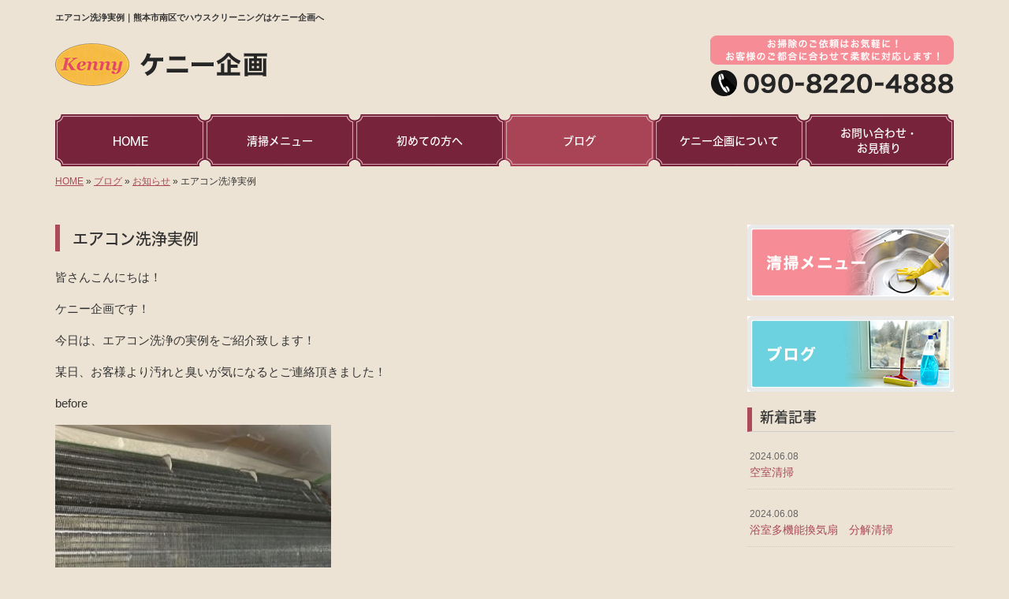

--- FILE ---
content_type: text/html; charset=UTF-8
request_url: https://www.kenny-kikaku.com/3262
body_size: 6274
content:
<!DOCTYPE html>
<html lang="ja">
<head prefix="og: http://ogp.me/ns# fb: http://ogp.me/ns/fb# article: http://ogp.me/ns/article#">
<!-- Google Tag Manager -->
<script>(function(w,d,s,l,i){w[l]=w[l]||[];w[l].push({'gtm.start':
new Date().getTime(),event:'gtm.js'});var f=d.getElementsByTagName(s)[0],
j=d.createElement(s),dl=l!='dataLayer'?'&l='+l:'';j.async=true;j.src=
'https://www.googletagmanager.com/gtm.js?id='+i+dl;f.parentNode.insertBefore(j,f);
})(window,document,'script','dataLayer','GTM-KHCRNZ8');</script>
<!-- End Google Tag Manager -->
<meta charset="UTF-8">
<title>エアコン洗浄実例｜熊本市南区でハウスクリーニングはケニー企画へ</title>
<meta property='og:locale' content='ja_JP'>
<meta property='og:site_name' content='ケニー企画'>
<meta property="og:title" content="エアコン洗浄実例">
<meta property="og:url" content="/3262">
<meta property="og:type" content="article">
<meta property="og:description" content="皆さんこんにちは！ケニー企画です！今日は、エアコン洗浄の実例をご紹介致します！某日、お客様より汚れと臭いが気になるとご連絡頂きました！beforeafter...">
<meta property="og:image" content="/wp-content/uploads/2021/02/IMG-2059-2-350x299.jpg">
<meta name="viewport" content="width=device-width, initial-scale=1">
<meta name="keywords" content="熊本市,南区,ハウスクリーニング,エアコン洗浄,水回り清掃,リペア補修">
<meta name="description" content="ハウスクリーニングは熊本市南区のケニー企画にお任せください。私たちは夫婦二人三脚でみなさまのお住まいにお伺いし、普段のお掃除では取れないガンコな汚れをプロの技でスッキリきれいに落とします。水回りやエアコンの洗浄など、幅広く対応しております。">

<link rel='dns-prefetch' href='//code.jquery.com' />
<link rel='dns-prefetch' href='//use.fontawesome.com' />
<link rel='dns-prefetch' href='//webfont.fontplus.jp' />
<link rel='dns-prefetch' href='//s.w.org' />
<link rel="alternate" type="application/rss+xml" title="ケニー企画 &raquo; フィード" href="/feed" />
<link rel="alternate" type="application/rss+xml" title="ケニー企画 &raquo; コメントフィード" href="/comments/feed" />
		<script type="text/javascript">
			window._wpemojiSettings = {"baseUrl":"https:\/\/s.w.org\/images\/core\/emoji\/11\/72x72\/","ext":".png","svgUrl":"https:\/\/s.w.org\/images\/core\/emoji\/11\/svg\/","svgExt":".svg","source":{"concatemoji":"https:\/\/www.kenny-kikaku.com\/wp-includes\/js\/wp-emoji-release.min.js?ver=4.9.26"}};
			!function(e,a,t){var n,r,o,i=a.createElement("canvas"),p=i.getContext&&i.getContext("2d");function s(e,t){var a=String.fromCharCode;p.clearRect(0,0,i.width,i.height),p.fillText(a.apply(this,e),0,0);e=i.toDataURL();return p.clearRect(0,0,i.width,i.height),p.fillText(a.apply(this,t),0,0),e===i.toDataURL()}function c(e){var t=a.createElement("script");t.src=e,t.defer=t.type="text/javascript",a.getElementsByTagName("head")[0].appendChild(t)}for(o=Array("flag","emoji"),t.supports={everything:!0,everythingExceptFlag:!0},r=0;r<o.length;r++)t.supports[o[r]]=function(e){if(!p||!p.fillText)return!1;switch(p.textBaseline="top",p.font="600 32px Arial",e){case"flag":return s([55356,56826,55356,56819],[55356,56826,8203,55356,56819])?!1:!s([55356,57332,56128,56423,56128,56418,56128,56421,56128,56430,56128,56423,56128,56447],[55356,57332,8203,56128,56423,8203,56128,56418,8203,56128,56421,8203,56128,56430,8203,56128,56423,8203,56128,56447]);case"emoji":return!s([55358,56760,9792,65039],[55358,56760,8203,9792,65039])}return!1}(o[r]),t.supports.everything=t.supports.everything&&t.supports[o[r]],"flag"!==o[r]&&(t.supports.everythingExceptFlag=t.supports.everythingExceptFlag&&t.supports[o[r]]);t.supports.everythingExceptFlag=t.supports.everythingExceptFlag&&!t.supports.flag,t.DOMReady=!1,t.readyCallback=function(){t.DOMReady=!0},t.supports.everything||(n=function(){t.readyCallback()},a.addEventListener?(a.addEventListener("DOMContentLoaded",n,!1),e.addEventListener("load",n,!1)):(e.attachEvent("onload",n),a.attachEvent("onreadystatechange",function(){"complete"===a.readyState&&t.readyCallback()})),(n=t.source||{}).concatemoji?c(n.concatemoji):n.wpemoji&&n.twemoji&&(c(n.twemoji),c(n.wpemoji)))}(window,document,window._wpemojiSettings);
		</script>
		<style type="text/css">
img.wp-smiley,
img.emoji {
	display: inline !important;
	border: none !important;
	box-shadow: none !important;
	height: 1em !important;
	width: 1em !important;
	margin: 0 .07em !important;
	vertical-align: -0.1em !important;
	background: none !important;
	padding: 0 !important;
}
</style>
<link rel='stylesheet' id='share_s-bootstrap-css'  href='/wp-content/themes/theme-third/css/external/bootstrap.css?ver=4.9.26' type='text/css' media='all' />
<link rel='stylesheet' id='share_s-slick-css'  href='/wp-content/themes/theme-third/css/external/slick.css?ver=4.9.26' type='text/css' media='all' />
<link rel='stylesheet' id='share_s-slick-theme-css'  href='/wp-content/themes/theme-third/css/external/slick-theme.css?ver=4.9.26' type='text/css' media='all' />
<link rel='stylesheet' id='share_s-common-css'  href='/wp-content/themes/theme-third/css/style.css?ver=4.9.26' type='text/css' media='all' />
<link rel='stylesheet' id='share_s-sub-css'  href='/wp-content/themes/theme-third/css/sub.css?ver=4.9.26' type='text/css' media='all' />
<link rel='stylesheet' id='share_s-design-css'  href='/wp-content/themes/theme-third/design.css?ver=4.9.26' type='text/css' media='all' />
<link rel='stylesheet' id='share_s-design+-css'  href='/wp-content/themes/theme-third/style.css?ver=4.9.26' type='text/css' media='all' />
<script type='text/javascript' src='https://code.jquery.com/jquery-1.12.4.min.js?ver=4.9.26'></script>
<link rel='https://api.w.org/' href='/wp-json/' />
<link rel="EditURI" type="application/rsd+xml" title="RSD" href="/xmlrpc.php?rsd" />
<link rel="wlwmanifest" type="application/wlwmanifest+xml" href="/wp-includes/wlwmanifest.xml" /> 
<link rel='prev' title='リペア実例' href='/3257' />
<link rel='next' title='玄関タイルのリペア実例' href='/3268' />
<link rel="canonical" href="/3262" />
<link rel='shortlink' href='/?p=3262' />
<link rel="alternate" type="application/json+oembed" href="/wp-json/oembed/1.0/embed?url=https%3A%2F%2Fwww.kenny-kikaku.com%2F3262" />
<link rel="alternate" type="text/xml+oembed" href="/wp-json/oembed/1.0/embed?url=https%3A%2F%2Fwww.kenny-kikaku.com%2F3262&#038;format=xml" />
<link rel="Shortcut Icon" type="image/x-icon" href="/favicon.png" />
<!-- BEGIN: WP Social Bookmarking Light -->
<script>(function(d, s, id) {
  var js, fjs = d.getElementsByTagName(s)[0];
  if (d.getElementById(id)) return;
  js = d.createElement(s); js.id = id;
  js.src = "//connect.facebook.net/ja_JP/sdk.js#xfbml=1&version=v2.7";
  fjs.parentNode.insertBefore(js, fjs);
}(document, 'script', 'facebook-jssdk'));</script>
<style type="text/css">
.wp_social_bookmarking_light{
    border: 0 !important;
    padding: 10px 0 20px 0 !important;
    margin: 0 !important;
}
.wp_social_bookmarking_light div{
    float: left !important;
    border: 0 !important;
    padding: 0 !important;
    margin: 0 5px 0px 0 !important;
    min-height: 30px !important;
    line-height: 18px !important;
    text-indent: 0 !important;
}
.wp_social_bookmarking_light img{
    border: 0 !important;
    padding: 0;
    margin: 0;
    vertical-align: top !important;
}
.wp_social_bookmarking_light_clear{
    clear: both !important;
}
#fb-root{
    display: none;
}
.wsbl_twitter{
    width: 100px;
}
.wsbl_facebook_like iframe{
    max-width: none !important;
}
.wsbl_pinterest a{
    border: 0px !important;
}</style>
<!-- END: WP Social Bookmarking Light -->

</head>

<body id="top-head" class="post-template-default single single-post postid-3262">
<!-- Google Tag Manager (noscript) -->
<noscript><iframe src="https://www.googletagmanager.com/ns.html?id=GTM-KHCRNZ8"
height="0" width="0" style="display:none;visibility:hidden"></iframe></noscript>
<!-- End Google Tag Manager (noscript) -->
<div id="fb-root"></div>
<script>(function(d, s, id) {
  var js, fjs = d.getElementsByTagName(s)[0];
  if (d.getElementById(id)) return;
  js = d.createElement(s); js.id = id;
  js.src = "//connect.facebook.net/ja_JP/sdk.js#xfbml=1&version=v2.7";
  fjs.parentNode.insertBefore(js, fjs);
}(document, 'script', 'facebook-jssdk'));</script>

  <header id="masthead" class="site-header top-head" role="banner">

  <div class="wrapper-navi">

    <div class="container top-head-inner">

        <!-- スマホ用 メニューボタンここから -->
        <div id="nav-toggle">
            <div>
                <span></span>
                <span></span>
                <span></span>
            </div>
        </div>
        <!-- スマホ用 メニューボタンここまで -->

                <h1 class="col-md-12 fs-small headertop-copy">エアコン洗浄実例｜熊本市南区でハウスクリーニングはケニー企画へ</h1>

        <div class="clearfix header-info">
          <p class="logo">
            <a href="https://www.kenny-kikaku.com"><img src="/wp-content/themes/theme-third/img/common/logo.png" alt="ケニー企画"></a>
          </p>
          <div class="tel hidden-tb">
                                <a href="/contact"><img src="/wp-content/themes/theme-third/img/common/tel.png" alt="ケニー企画"></a>
                          </div>
        </div>

    </div>

    <div class="bg-global-nav">

    <div class="global-nav">

        <div class="menu-header-container">

          <ul id="menu-header">

            <!-- トップページ  -->
            <li class="menu-item_01 ">
              <a href="https://www.kenny-kikaku.com">
              <strong class="global-nav-label--ja">HOME</strong>
              <span class="global-nav-label--en">top</span>
              </a>
            </li>

            <!-- メニュー(詳細あり)  -->
            <li class="menu-item-has-children menu-item_03">
              <a href="/menu">
              <strong class="global-nav-label--ja">清掃メニュー</strong>
              <span class="global-nav-label--en">menu</span></a>
              <ul class="sub-menu sub-menu--header"></ul>            </li>

            <!-- メニュー(詳細なし)  -->
            <li class="menu-item-has-children menu-item_02">
              <a href="/guide">
              <strong class="global-nav-label--ja">初めての方へ</strong>
              <span class="global-nav-label--en">guide</span>
              </a>
              <ul class="sub-menu sub-menu--header"></ul>            </li>

            <!-- ブログ  -->
            <li class="menu-item-has-children menu-item_06 current">
              <a href="/blog">
              <strong class="global-nav-label--ja">ブログ</strong>
              <span class="global-nav-label--en">blog</span>
              </a>
              <ul class="sub-menu sub-menu--header blog-child">
									<li class="cat-item cat-item-10"><a href="/category/blog_works" >清掃事例</a>
</li>
	<li class="cat-item cat-item-1"><a href="/category/blog_info" >お知らせ</a>
</li>
              </ul>
            </li>

            <!-- 会社・店舗情報  -->
            <li class="menu-item_08">
              <a href="/information">
              <strong class="global-nav-label--ja">ケニー企画について</strong>
              <span class="global-nav-label--en">information</span>
              </a>
            </li>

            <!-- お問い合わせ  -->
                        <li class="menu-item_07">
              <a href="/contact">
              <strong class="global-nav-label--ja">お問い合わせ・<br />お見積り</strong>
              <span class="global-nav-label--en">contact</span>
              </a>
            </li>
            
          </ul>

        </div>

</div>

<!-- global-nav --></div>

  </div>

<!-- header --></header>

<div class="breadcrumbs">

	<div class="container mt100">

		<div class="wrapper-breadcrumbs">

								<a href="https://www.kenny-kikaku.com">HOME</a> &raquo;
				<a href="/blog">ブログ</a>  &raquo;
				<a href="/category/blog_info">お知らせ</a> &raquo;				<span>  エアコン洗浄実例</span>

				
		</div>

	</div>

</div>

	<div class="container contents">

		<div class="row">

			<main>

				
				<div class="col-md-9 contents-main-left">

					<h2 class="content-title--bl">エアコン洗浄実例</h2>

					
				<div class="content-blog-box">

					<div class="content-main">

						<div class="content-main-section blog-content">

							
							<div class="clearfix"><p>皆さんこんにちは！</p>
<p>ケニー企画です！</p>
<p>今日は、エアコン洗浄の実例をご紹介致します！</p>
<p>某日、お客様より汚れと臭いが気になるとご連絡頂きました！</p>
<p>before</p>
<p><img class="alignnone size-medium wp-image-3263" src="/wp-content/uploads/2021/02/IMG-2059-2-350x299.jpg" alt="" width="350" height="299" /></p>
<p>after</p>
<p><img class="alignnone size-medium wp-image-3264" src="/wp-content/uploads/2021/02/IMG-2060-2-350x287.jpg" alt="" width="350" height="287" /></p>
<p>before</p>
<p><img class="alignnone size-medium wp-image-3265" src="/wp-content/uploads/2021/02/IMG-2058-2-350x238.jpg" alt="" width="350" height="238" /></p>
<p>after</p>
<p><img class="alignnone size-medium wp-image-3266" src="/wp-content/uploads/2021/02/IMG-2061-2-350x211.jpg" alt="" width="350" height="211" /></p>
<p>ご覧の通り少しの汚れでしたけど奇麗になり臭いも無くなりました！</p>
<p>お客様も喜んで頂きました！</p>
<p>ちょっと事でも気になったらご連絡ください！</p>
</div>
							
																																			
							<div class="blog-post-meta">
								<p>2021年02月14日 | <a href="/category/blog_info" rel="category tag">お知らせ</a></p>
							</div>


							<div class='wp_social_bookmarking_light'><div class="wsbl_facebook_like"><div id="fb-root"></div><fb:like href="/3262" layout="button_count" action="like" width="100" share="false" show_faces="false" ></fb:like></div><div class="wsbl_twitter"><a href="https://twitter.com/share" class="twitter-share-button" data-url="/3262" data-text="エアコン洗浄実例">Tweet</a></div><div class="wsbl_line"><a href='line://msg/text/%E3%82%A8%E3%82%A2%E3%82%B3%E3%83%B3%E6%B4%97%E6%B5%84%E5%AE%9F%E4%BE%8B%0D%0Ahttps%3A%2F%2Fwww.kenny-kikaku.com%2F3262' title='LINEで送る' rel=nofollow class='wp_social_bookmarking_light_a' ><img src='/wp-content/plugins/wp-social-bookmarking-light/images/line88x20.png' alt='LINEで送る' title='LINEで送る' width='88' height='20' class='wp_social_bookmarking_light_img' /></a></div></div><br class='wp_social_bookmarking_light_clear' />
														<p class="txt-center"><a href="/blog" class="btn btn-default">一覧ページに戻る</a></p>
							
						</div>

					</div>

				</div>

				</div>

				
			</main>

			<div class="col-md-3">


	<!-- サイドバー上部 -->
	<div class="side-banner">
		<a href="/menu"><img src="/wp-content/themes/theme-third/img/common/bnr-common-001.jpg" alt="清掃メニュー"></a>
	</div>

	<div class="side-banner">
		<a href="/blog"><img src="/wp-content/themes/theme-third/img/common/bnr-common-002.jpg" alt="ブログ"></a>
	</div>
	<!-- /サイドバー上部 -->

	<div id="info-blog">

		<div class="widget widget_recent_entries">
			<h4 class="widget-title">新着記事</h4>
			<ul>
						<li><a href="/3702"><span class="post-date">2024.06.08</span><br>
			空室清掃</a></li>
						<li><a href="/3700"><span class="post-date">2024.06.08</span><br>
			浴室多機能換気扇　分解清掃</a></li>
						<li><a href="/3606"><span class="post-date">2023.11.07</span><br>
			</a></li>
						<li><a href="/3439"><span class="post-date">2021.09.17</span><br>
			フローリングワックス&#038;リペア</a></li>
						<li><a href="/3382"><span class="post-date">2021.05.19</span><br>
			エアコン清掃事例</a></li>
						</ul>
		</div>

		<div class="widget widget_categories">
			<h4 class="widget-title">ブログカテゴリ</h4>
			<ul>
				<li class="cat-item cat-item-10"><a href="/category/blog_works" >清掃事例</a>
</li>
	<li class="cat-item cat-item-1"><a href="/category/blog_info" >お知らせ</a>
</li>
			</ul>
		</div>

		<div id="text-2" class="widget widget_text">			<div class="textwidget"><div class='carousel-images carousel-number1 carousel-side'>
<a class='carousel-link' href='/menu/3148''>
<div class='carousel-image'>
<div class='carousel-thumb'>
<img width="640" height="480" src="/wp-content/uploads/2020/12/menu01_01-640x480.jpg" class="attachment-share_s_medium_crop size-share_s_medium_crop" alt="" /></div>
<p class='carousel-caption'>キッチン・レンジフード</p>
</div>
</a>
<a class='carousel-link' href='/menu/%e3%81%8a%e9%a2%a8%e5%91%82%e3%83%bb%e6%b4%97%e9%9d%a2%e5%8f%b0''>
<div class='carousel-image'>
<div class='carousel-thumb'>
<img width="640" height="480" src="/wp-content/uploads/2020/12/menu02_01-640x480.jpg" class="attachment-share_s_medium_crop size-share_s_medium_crop" alt="" /></div>
<p class='carousel-caption'>お風呂・洗面台</p>
</div>
</a>
<a class='carousel-link' href='/menu/%e3%83%88%e3%82%a4%e3%83%ac''>
<div class='carousel-image'>
<div class='carousel-thumb'>
<img width="640" height="480" src="/wp-content/uploads/2020/12/menu03_01-640x480.jpg" class="attachment-share_s_medium_crop size-share_s_medium_crop" alt="" /></div>
<p class='carousel-caption'>トイレ</p>
</div>
</a>
<a class='carousel-link' href='/menu/%e3%82%a8%e3%82%a2%e3%82%b3%e3%83%b3''>
<div class='carousel-image'>
<div class='carousel-thumb'>
<img width="640" height="480" src="/wp-content/uploads/2020/12/menu04_01-640x480.jpg" class="attachment-share_s_medium_crop size-share_s_medium_crop" alt="" /></div>
<p class='carousel-caption'>エアコン</p>
</div>
</a>
<a class='carousel-link' href='/menu/%e7%aa%93%e6%b8%85%e6%8e%83''>
<div class='carousel-image'>
<div class='carousel-thumb'>
<img width="640" height="480" src="/wp-content/uploads/2020/12/menu05_02-640x480.jpg" class="attachment-share_s_medium_crop size-share_s_medium_crop" alt="" /></div>
<p class='carousel-caption'>窓清掃</p>
</div>
</a>
<a class='carousel-link' href='/menu/%e5%ba%8a%e6%b8%85%e6%8e%83''>
<div class='carousel-image'>
<div class='carousel-thumb'>
</div>
<p class='carousel-caption'>床清掃</p>
</div>
</a>
<a class='carousel-link' href='/menu/%e3%83%aa%e3%83%9a%e3%82%a2%e8%a3%9c%e4%bf%ae''>
<div class='carousel-image'>
<div class='carousel-thumb'>
</div>
<p class='carousel-caption'>リペア補修</p>
</div>
</a>
<a class='carousel-link' href='/menu/3148''>
<div class='carousel-image'>
<div class='carousel-thumb'>
<img width="640" height="480" src="/wp-content/uploads/2020/12/menu01_01-640x480.jpg" class="attachment-share_s_medium_crop size-share_s_medium_crop" alt="" /></div>
<p class='carousel-caption'>キッチン・レンジフード</p>
</div>
</a>
<a class='carousel-link' href='/menu/%e3%81%8a%e9%a2%a8%e5%91%82%e3%83%bb%e6%b4%97%e9%9d%a2%e5%8f%b0''>
<div class='carousel-image'>
<div class='carousel-thumb'>
<img width="640" height="480" src="/wp-content/uploads/2020/12/menu02_01-640x480.jpg" class="attachment-share_s_medium_crop size-share_s_medium_crop" alt="" /></div>
<p class='carousel-caption'>お風呂・洗面台</p>
</div>
</a>
<a class='carousel-link' href='/menu/%e3%83%88%e3%82%a4%e3%83%ac''>
<div class='carousel-image'>
<div class='carousel-thumb'>
<img width="640" height="480" src="/wp-content/uploads/2020/12/menu03_01-640x480.jpg" class="attachment-share_s_medium_crop size-share_s_medium_crop" alt="" /></div>
<p class='carousel-caption'>トイレ</p>
</div>
</a>
<a class='carousel-link' href='/menu/%e3%82%a8%e3%82%a2%e3%82%b3%e3%83%b3''>
<div class='carousel-image'>
<div class='carousel-thumb'>
<img width="640" height="480" src="/wp-content/uploads/2020/12/menu04_01-640x480.jpg" class="attachment-share_s_medium_crop size-share_s_medium_crop" alt="" /></div>
<p class='carousel-caption'>エアコン</p>
</div>
</a>
<a class='carousel-link' href='/menu/%e7%aa%93%e6%b8%85%e6%8e%83''>
<div class='carousel-image'>
<div class='carousel-thumb'>
<img width="640" height="480" src="/wp-content/uploads/2020/12/menu05_02-640x480.jpg" class="attachment-share_s_medium_crop size-share_s_medium_crop" alt="" /></div>
<p class='carousel-caption'>窓清掃</p>
</div>
</a>
<a class='carousel-link' href='/menu/%e5%ba%8a%e6%b8%85%e6%8e%83''>
<div class='carousel-image'>
<div class='carousel-thumb'>
</div>
<p class='carousel-caption'>床清掃</p>
</div>
</a>
<a class='carousel-link' href='/menu/%e3%83%aa%e3%83%9a%e3%82%a2%e8%a3%9c%e4%bf%ae''>
<div class='carousel-image'>
<div class='carousel-thumb'>
</div>
<p class='carousel-caption'>リペア補修</p>
</div>
</a>
</div></div>
		</div>
	</div>

	<!-- サイドバー下部 -->
	<div class="side-banner side-banner-btm-pc">
		<!-- バナーリンク先 -->
		
		<!-- 住テックjob 掲載パターン チェックなし -->
					<div class="banner-separate clearfix">
				<div class="btn-share">
					<div class="btn-tw-share"><a href="https://twitter.com/share?url=https://www.kenny-kikaku.com" target="_blank"><i class="fa fa-twitter" aria-hidden="true"></i>&nbsp;Twitterでシェア</a></div>
					<div class="btn-fb-share"><a href="https://www.facebook.com/sharer/sharer.php?u=https://www.kenny-kikaku.com" target="_blank"><i class="fa fa-facebook" aria-hidden="true"></i>&nbsp;Facebookでシェア</a></div>
				</div>
			</div>
			<div class="banner-separate">
									<a href="https://sumitec-9shu.com/" target="_blank"><img src="/wp-content/themes/theme-third/img/common/sumitech.jpg" alt="住テック"></a>
							</div>
		
		<!-- 住テックjob 掲載パターン1 -->
		
		<!-- 住テックjob 掲載パターン2 -->
			</div>

	<!-- スマートフォン -->
	<div class="side-banner side-banner-btm-sp">
		<div class="banner-separate clearfix">
			<div class="btn-share">
				<div class="btn-tw-share"><a href="https://twitter.com/share?url=https://www.kenny-kikaku.com" target="_blank"><i class="fa fa-twitter" aria-hidden="true"></i>&nbsp;Twitterでシェア</a></div>
				<div class="btn-fb-share"><a href="https://www.facebook.com/sharer/sharer.php?u=https://www.kenny-kikaku.com" target="_blank"><i class="fa fa-facebook" aria-hidden="true"></i>&nbsp;Facebookでシェア</a></div>
			</div>
		</div>
					<a href="https://sumitec-9shu.com/" target="_blank"><img src="/wp-content/themes/theme-third/img/common/sumitech.jpg" alt="住テック"></a>
					</div>

	
</div>

		</div>

	</div>


<footer>
	<div class="footer-bgtop">
		<div class="container">
			<div class="menu-footer_all-container">
				<ul id="menu-footer_all" class="clearfix menu">
					
					<!-- トップページ  -->
					<li><a href="https://www.kenny-kikaku.com">HOME</a></li>
					
					<!-- メニュー(詳細あり)  -->
					<li> <a href="/menu">清掃メニュー</a>
						<ul class="sub-menu"></ul>					</li>

					<!-- メニュー(詳細なし)  -->
					<li> <a href="/guide">初めての方へ</a>
						<ul class="sub-menu"></ul>					</li>
					

					<!-- ブログ  -->
					<li> <a href="/blog">ブログ</a>
						<ul class="sub-menu">
								<li class="cat-item cat-item-10"><a href="/category/blog_works" >清掃事例</a>
</li>
	<li class="cat-item cat-item-1"><a href="/category/blog_info" >お知らせ</a>
</li>
						</ul>
					</li>
					
					<!-- 会社・店舗情報  -->
					<li><a href="/information">ケニー企画について</a></li>
					
					<!-- お問い合わせ -->
										<li><a href="/contact">お問い合わせ・<br />お見積り</a></li>
										
				</ul>
			</div>
		</div>
	</div>
	<div class="footer-snsicons--wrapper">
		<div class="container">
			<div class="footer-snsicons">
							</div>
		</div>
	</div>
	<div class="footer-bgbottom">
		<div class="container footer-copy">
			<p class="txt-center"><small>Copyright &copy;
				ケニー企画				All Rights Reserved.</small></p>
		</div>
	</div>
	
	<!-- footer --></footer>
<div class="sp-conversion">
	<ul class="sp-conversion-list">
				<li class="btn-conversion--tel"><a href="tel:090-8220-4888"><i class="fa fa-mobile fa-1" aria-hidden="true"></i>&nbsp;電話問い合わせ</a></li>
						<li class="btn-conversion--mail"><a href="/contact"><i class="fa fa-envelope-o fa_5" aria-hidden="true"></i>&nbsp;メール問い合わせ</a></li>
			</ul>
</div>
<div id="btn-page-top"><a href="#"><i class="fa fa-chevron-up" aria-hidden="true"></i></a></div>
<!-- BEGIN: WP Social Bookmarking Light -->
<script>!function(d,s,id){var js,fjs=d.getElementsByTagName(s)[0],p=/^http:/.test(d.location)?'http':'https';if(!d.getElementById(id)){js=d.createElement(s);js.id=id;js.src=p+'://platform.twitter.com/widgets.js';fjs.parentNode.insertBefore(js,fjs);}}(document, 'script', 'twitter-wjs');</script>
<!-- END: WP Social Bookmarking Light -->
<script type='text/javascript' src='/wp-content/themes/theme-third/js/navigation.js?ver=20151215'></script>
<script type='text/javascript' src='/wp-content/themes/theme-third/js/skip-link-focus-fix.js?ver=20151215'></script>
<script type='text/javascript' src='/wp-content/themes/theme-third/js/external/html5shiv.js?ver=4.9.26'></script>
<script type='text/javascript' src='https://use.fontawesome.com/15ca37603b.js?ver=4.9.26'></script>
<script type='text/javascript' src='/wp-content/themes/theme-third/js/external/slick.min.js?ver=4.9.26'></script>
<script type='text/javascript' src='/wp-content/themes/theme-third/js/external/jquery.easing.1.3.js?ver=4.9.26'></script>
<script type='text/javascript' src='/wp-content/themes/theme-third/js/external/jquery.smoothScroll.js?ver=4.9.26'></script>
<script type='text/javascript' src='/wp-content/themes/theme-third/js/external/jquery.matchHeight-min.js?ver=4.9.26'></script>
<script type='text/javascript'>
/* <![CDATA[ */
var carousel = {"number":"1"};
/* ]]> */
</script>
<script type='text/javascript' src='/wp-content/themes/theme-third/js/init.js?ver=4.9.26'></script>
<script type='text/javascript' src='/wp-content/themes/theme-third/js/ofi.min.js?ver=4.9.26'></script>
<script type='text/javascript' src='//webfont.fontplus.jp/accessor/script/fontplus.js?C0ZmmXk378c=&#038;aa=1&#038;ab=2&#038;ver=4.9.26'></script>
<script type='text/javascript' src='/wp-includes/js/wp-embed.min.js?ver=4.9.26'></script>
<script>
  objectFitImages('img.object-fit-img');
</script>
</body></html>

--- FILE ---
content_type: text/css
request_url: https://www.kenny-kikaku.com/wp-content/themes/theme-third/css/style.css?ver=4.9.26
body_size: 8313
content:
@charset "UTF-8";
/*! sanitize.css v3.3.0 | CC0 1.0 Public Domain | github.com/10up/sanitize.css */
/*
 * Normalization
 */
abbr[title] {
  text-decoration: underline;
  text-decoration: underline dotted; }

audio:not([controls]) {
  display: none; }

b,
strong {
  font-weight: bolder; }

button {
  -webkit-appearance: button;
  overflow: visible; }

button::-moz-focus-inner,
input::-moz-focus-inner {
  border: 0;
  padding: 0; }

button:-moz-focusring,
input:-moz-focusring {
  outline: 1px dotted ButtonText; }

button,
select {
  text-transform: none; }

details {
  display: block; }

hr {
  overflow: visible; }

html {
  -ms-overflow-style: -ms-autohiding-scrollbar;
  overflow-y: scroll;
  -webkit-text-size-adjust: 100%; }

input {
  -webkit-border-radius: 0; }
  input[type="button"], input[type="reset"], input[type="submit"] {
    -webkit-appearance: button; }
  input[type="number"] {
    width: auto; }
  input[type="search"] {
    -webkit-appearance: textfield; }
    input[type="search"]::-webkit-search-cancel-button, input[type="search"]::-webkit-search-decoration {
      -webkit-appearance: none; }

main {
  display: block; }

pre {
  overflow: auto; }

progress {
  display: inline-block; }

summary {
  display: block; }

svg:not(:root) {
  overflow: hidden; }

template {
  display: none; }

textarea {
  overflow: auto; }

[hidden] {
  display: none; }

/*
 * Universal inheritance
 */
*,
::before,
::after {
  box-sizing: inherit; }

* {
  font-size: inherit;
  line-height: inherit; }

::before,
::after {
  text-decoration: inherit;
  vertical-align: inherit; }

button,
input,
select,
textarea {
  font-family: inherit;
  font-style: inherit;
  font-weight: inherit; }

/*
 * Opinionated defaults
 */
* {
  margin: 0;
  padding: 0; }

*,
::before,
::after {
  border-style: solid;
  border-width: 0; }

a,
area,
button,
input,
label,
select,
textarea,
[tabindex] {
  -ms-touch-action: manipulation;
      touch-action: manipulation; }


  select::-ms-expand {
    display: none; }
  select::-ms-value {
    color: currentColor; }

svg {
  fill: currentColor; }

[aria-busy="true"] {
  cursor: progress; }

[aria-controls] {
  cursor: pointer; }

[aria-disabled] {
  cursor: default; }

[hidden][aria-hidden="false"] {
  clip: rect(0 0 0 0);
  display: inherit;
  position: absolute; }
  [hidden][aria-hidden="false"]:focus {
    clip: auto; }

/*
 * Configurable defaults
 */
* {
  background-repeat: no-repeat; }

:root {
  /*background-color: #ffffff;*/
  box-sizing: border-box;
  /*color: #000000;*/
}
.content-subtitle a {
  text-decoration: none; }
.btn {
  text-decoration: none; }
audio,
canvas,
iframe,
img,
svg,
video {
  vertical-align: middle; }

button,
input,
select,
textarea {
  background-color: transparent;
  color: inherit; }

code,
kbd,
pre,
samp {
  font-family: monospace, monospace; }

nav ol,
nav ul {
  list-style: none; }

small {
  font-size: 75%; }

table {
  border-collapse: collapse;
  border-spacing: 0; }

textarea {
  resize: vertical; }

::-moz-selection {
  background-color: #b3d4fc;
  color: #ffffff;
  text-shadow: none; }

::selection {
  background-color: #b3d4fc;
  color: #ffffff;
  text-shadow: none; }

/*==================================================
 * 初期設定
 *================================================*/
ul,
ol {
  list-style: none; }

body {
  font-family: "ヒラギノ角ゴ Pro W3","Hiragino Kaku Gothic Pro",Meiryo,"メイリオ","ＭＳ Ｐゴシック",Helvetica,Sans-Serif;
  line-height: 1.7;
  color: #333;
  font-size: 15px;
  word-wrap: break-word;
  overflow-wrap: break-word; }

img {
  max-width: 100%;
  height: auto; }

a {
    color: #c9302c;
    text-decoration: underline;
}
a:hover,
a:hover:before{
    text-decoration: none; }
a img:hover {
    opacity: 0.7; }
main a {
    text-decoration: underline; }
main a:hover {
    text-decoration: none; }

pre {
  display: block;
  padding: 9.5px;
  margin: 0 0 10px;
  font-size: 13px;
  line-height: 1.42857143;
  color: #333;
  word-break: break-all;
  word-wrap: break-word;
  background-color: #f5f5f5;
  border: 1px solid #ccc;
  border-radius: 4px;
  overflow: auto; }

code, kbd, pre, samp {
  font-family: Menlo,Monaco,Consolas,"Courier New",monospace; }

p {
  margin: 0 0 15px;
}

.table {
  margin-bottom: 0; }

.blog-image {
  margin: 0 0 20px;
  text-align: center; }

.fa.fa_5 {
  font-size: 0.5rem; }

.fa.fa-1 {
  font-size: 1rem; }

.fa.fa-1_2 {
  font-size: 1.2rem; }

.fa.fa-1_5 {
  font-size: 1.5rem; }

.fa.fa-2 {
  font-size: 2rem; }

.fa.fa-3 {
  font-size: 3rem; }

.fa.fa-7 {
  font-size: 7rem; }

.fa.fa-12 {
  font-size: 12rem; }

.fa-envelope-o,
.fa-mobile {
  position: relative;
  top: 2px; }

@media only screen and (min-width: 768px) {
  .content-blog-box:after,
  .blog-image:after {
    display: table;
    content: " "; }
  .blog-image {
    margin: 0 0 30px; }
  .blog-image a {
    display: block;
    overflow: hidden;
    text-align: center;
    vertical-align: middle; } }

.wsbl_twitter {
  width: 66px; }

/*==================================================
 * WordPress Classes
 *================================================*/
.wp-caption {
  border: none;
  text-align: left;
  background-color: transparent;
  padding: 0;
  margin: 0 0 11.5px;
  border-radius: 0;
  max-width: 100%; }

.wp-caption-text {
  color: #555555;
  margin-top: 5px;
  font-size: 12px;
  line-height: 1.4; }

.gallery {
  margin: 0 0 11.5px; }

.gallery-item {
  display: inline-block;
  padding: 1.79104477%;
  text-align: center;
  vertical-align: top;
  width: 100%; }

.gallery-columns-2 .gallery-item {
  max-width: 50%; }

.gallery-columns-3 .gallery-item {
  max-width: 33.33333%; }

.gallery-columns-4 .gallery-item {
  max-width: 25%; }

.gallery-columns-5 .gallery-item {
  max-width: 20%; }

.gallery-columns-6 .gallery-item {
  max-width: 16.66667%; }

.gallery-columns-7 .gallery-item {
  max-width: 14.28571%; }

.gallery-columns-8 .gallery-item {
  max-width: 12.5%; }

.gallery-columns-9 .gallery-item {
  max-width: 11.11111%; }

.gallery-icon img {
  margin: 0 auto; }

.gallery-caption {
  display: block; }

.gallery-columns-6 .gallery-caption,
.gallery-columns-7 .gallery-caption,
.gallery-columns-8 .gallery-caption,
.gallery-columns-9 .gallery-caption {
  display: none; }

.blog-post-meta {
  border-top: dotted 1px #ccc;
  padding: .5rem 0 0;
  margin-top: 40px;
  font-size:0.8rem; }

/* -------------------------------------------
  WordPress Editor
---------------------------------------------- */
img.alignleft,
img.alignright {
  display: block;
  margin: 0 auto; }

@media only screen and (min-width: 768px) {
  img.size-auto, img.size-large, img.size-full, img.size-medium {
    max-width: 100%;
    height: auto; }
  .alignleft, img.alignleft {
    display: inline;
    float: left;
    margin-right: 15px;
  }
  .alignright, img.alignright {
    display: inline;
    float: right;
    margin-left: 15px;
   }
  .aligncenter, img.aligncenter {
    clear: both;
    display: block;
    margin-left: auto;
    margin-right: auto;
    text-align: center; }
  img.alignleft, img.alignright, img.aligncenter {
    margin-bottom: 12px; }
  .wp-caption {
    border: none;
    border-radius: 0;
    font-size: 12px;
    line-height: 18px;
    margin-bottom: 20px;
    padding: 4px;
    text-align: center; }
  .wp-caption img {
    margin: 5px; }
  .wp-caption p.wp-caption-text {
    margin: 0 0 4px; }
  .wp-smiley {
    margin: 0; } }

@media only screen and (min-width: 768px) and (max-width: 1024px){
  .blog-content img.size-auto, .blog-content img.size-large, .blog-content img.size-full, .blog-content img.size-medium {
    max-width: 60%;
  }
}

/*==================================================
 * デバイス別の表示制御
 *================================================*/
/* for sp */
@media screen and (max-width:767px){
  .sp-hidden {
    display: none !important;
  }
}
/* for tablet */
@media screen and (min-width:768px) and (max-width:1024px){
  .tb-hidden {
    display: none !important;
  }
}
/* for pc */
@media screen and (max-width:1025px){
  .pc-hidden {
    display: none !important;
  }
}

/* PC・SP画像切り替え */
.sp_disp {
	display:none;
}

@media only screen and (max-width: 767px){
	.pc_disp {
		display:none;
	}

	.sp_disp {
		display:block;
	}
}

/*==================================================
 * 汎用class デバイス幅にかかわらず、単発で利用するためのclass群です
 *================================================*/
.txt-right {
  text-align: right !important; }

.txt-center {
  text-align: center !important; }

.fs-small {
  font-size: 0.750rem; }

.d-none {
  display: none !important; }

.p0 {
  padding: 0 !important; }

.m0p0 {
  margin: 0 !important;
  padding: 0 !important; }

.mt20 {
  margin: 20px 0 0 !important; }

.mb10 {
  margin: 0 0 10px !important; }

.mb0 {
  margin-bottom: 0 !important; }

.txt-alert {
  color: #f00 !important; }

a.tel-link {
  color: #c9302c;
  font-weight: bold; }

/*==================================================
 * 見出し 初期スタイル
 *================================================*/
h1 {
  font-size: 26px; }

h2 {
  font-size: 24px; }

h3 {
  font-size: 20px; }

h4 {
  font-size: 18px; }

h5 {
  font-size: 16px; }

h6 {
  font-size: 14px; }

h1, h2, h3, h4, h5, h6 {
  font-family: inherit;
  font-weight: 700;
  line-height: 1.4;
  margin: 0 0 10px;
  color: inherit; }


/*==================================================
 * 見出し パターン別スタイル
 *================================================*/
.content-title--bl {
  margin: 0 0 20px;
  padding: .2em 0 .1em .8em;
  border-left: 6px solid #c9302c;
  position: relative;
  font-size:20px; }

.content-subtitle {
  border-bottom: solid 2px #c9302c;
  margin: 0 0 10px;
  padding: 0 0 5px;
}

.content-subtitle--bl-2 {
  margin: 0 0 10px; }

/* 下ボーダー（2本線） */
.content-title--bbd {
  margin: 0 0 20px;
  padding-bottom: .5em;
  border-bottom: 3px double #c9302c; }

@media only screen and (min-width: 768px) {
  .content-title--bl,
  .content-title--bbd,
  .content-title--bdacc,
  .content-title--bb2,
  .content-title--marker,
  .content-title--stripe,
  .content-title--gb {
    margin: 0 0 20px; } }


/*==================================================
 * ボタンスタイルをまとめました
 *================================================*/
.content-btn--more {
  clear: both;
  text-align: center; }
  .content-btn--more a {
    background: #c9302c;
    color: #fff;
    padding: 10px 0;
    display: block;
    transition: all 0.5s; }
    .content-btn--more a:hover {
      background: #9f2623;
      text-decoration: none; }

.btn-custome {
  color: #ffffff;
  background-color: #2c3e50;
  border-color: #233140; }
  .btn-custome:hover {
    background-color: #233140;
    border-color: #1a252f;
    color: #ffffff; }

.btn-outline {
  position: relative;
  display: inline-block;
  padding: .65em 4em;
  border: 2px solid #333;
  border-radius: 0;
  color: #333;
  text-decoration: none;
  text-align: center;
  transition: .3s ease-in-out; }
  .btn-outline:after {
    position: absolute;
    top: 4px;
    left: 4px;
    z-index: -1;
    content: '';
    width: 102%;
    height: 102%;
    background-color: #fe5f95;
    -ms-transform: rotate(1deg);
        transform: rotate(1deg);
    transition: .3s ease-in-out; }
  .btn-outline:hover {
    color: #fff; }
    .btn-outline:hover:after {
      top: 0;
      left: 0;
      width: 100%;
      height: 100%;
      -ms-transform: rotate(0);
          transform: rotate(0); }

/*==================================================
* もっと見る
*================================================*/
.btn--more {
  background: #c9302c;
  border: solid 1px #9f2623;
  color: #fff; }
  .btn--more:hover {
    background: #9f2623;
    border: solid 1px #751c1a;
    color: #fff; }

/*==================================================
* 新ボタン
*================================================*/
.btn.btn--link {
  background: #c9302c;
  color: #fff;
  display: inline-block;
  text-align: center; }

.btn.btn--link:hover {
  background: #b42b27;
  color: #fff; }

.btn-column {
  display: block;
  margin: 0 auto;
  width: 60%; }

/*==================================================
* カテゴリ一覧
*================================================*/
.btn-catlist {
  color: #ffffff;
  background-color: #c9302c;
  margin: 0 5px 5px 0;
  padding: 3px 6px; }

.btn-catlist:hover {
  color: #fff; }

/*==================================================
 * jquery wordpressプラグイン用
 *================================================*/
.bx-wrapper .bx-controls-direction a {
  z-index: 1; }

.bx-wrapper {
  margin: 0 auto; }

.bx-wrapper img {
  width: 100%; }

.bx-controls-direction {
  display: none;
  z-index: 1010; }

.bx-wrapper .bx-controls-direction a {
  background: rgba(0, 0, 0, 0.6);
  display: block;
  width: 50px;
  height: 50px;
  white-space: nowrap;
  overflow: hidden;
  text-indent: -100%; }

.bx-wrapper .bx-prev,
.bx-wrapper .bx-next {
  transition: all 0.7s; }
  .bx-wrapper .bx-prev:hover,
  .bx-wrapper .bx-next:hover {
    text-decoration: none;
    opacity: 0.7; }
  .bx-wrapper .bx-prev:before,
  .bx-wrapper .bx-next:before {
    color: #fff;
    font-size: 28px;
    line-height: 1;
    width: 28px;
    height: 28px;
    font-family: FontAwesome;
    text-indent: 0;
    position: absolute;
    top: 12px; }

.bx-wrapper .bx-prev {
  left: 0; }
  .bx-wrapper .bx-prev:before {
    content: '\f104';
    left: 17px; }

.bx-wrapper .bx-next {
  right: 0; }
  .bx-wrapper .bx-next:before {
    content: '\f105';
    right: 0; }

.bx-wrapper .bx-pager,
.bx-wrapper .bx-controls-auto {
  bottom: 10px; }

.bx-wrapper .bx-pager.bx-default-pager a {
  border-radius: 0; }

.bx-pager-thumb {
  margin: 20px 0 0; }
  .bx-pager-thumb li {
    float: left;
    width: 32%; }
    .bx-pager-thumb li:not(:last-child) {
      margin: 0 2% 0 0; }

@media only screen and (min-width: 768px) {
  .bx-controls-direction {
    display: block; }
  .bx-wrapper .bx-pager,
  .bx-wrapper .bx-controls-auto {
    bottom: 20px; }
  .bx-wrapper .bx-pager.bx-default-pager a {
    width: 15px;
    height: 15px; } }

/*==================================================
 * wp social bookmark light
 *================================================*/
.wsbl_twitter {
  width: 67px; }


/*==================================================
 * ぱんくずナビ
 *================================================*/
.breadcrumbs {
  /*background: #eee;*/
  margin: 0 0 20px;
  padding: 5px 0; }
  .breadcrumbs > * {
    font-size: .750rem;
    color: #666; }

.breadcrumbs-list li {
  display: inline-block; }
  .breadcrumbs-list li:not(:last-child):after {
    content: ">";
    padding: 0 10px; }
  .breadcrumbs-list li a {
    color: #666;
    font-size: .750rem; }

@media only screen and (min-width: 768px) {
  .breadcrumbs {
    margin: 0 0 40px; } }

/*==================================================
 * コンテンツ部分 カテゴリ一覧
 *================================================*/
.cat-links {
  margin: 0 auto 30px; }
  .cat-links a {
    font-size: .750rem; }

@media only screen and (min-width: 768px) {
  .cat-links {
    margin: 0 auto 40px; }
    .cat-links ul li {
      margin-bottom: 0; } }

/*==================================================
 * ウィジェット サイドカテゴリ一覧
 *================================================*/
.widget li a {
    text-decoration: none;
}
.widget li a:hover {
    text-decoration: underline;
}
.widget_categories li a {
    position: relative;
    padding: 0 0 0 1em;
}
.widget_categories li a:before {
    content: "\f105";
    font-family: FontAwesome;
    font-style: normal;
    font-weight: normal;
    text-decoration: inherit;
    color: #ccc;
    position: absolute;
    left: 0;
}
.widget_categories li a:hover:before {
  text-decoration: none;
}
.widget_categories .children {
  padding: 10px 0 10px .5rem; }


/*==================================================
 * ページナビ wp-pagenavi
 *================================================*/
.wp-pagenavi {
  clear: both; }
  .wp-pagenavi a {
    color: #fff;
    display: inline-block;
    background: #666;
    padding: 5px 10px;
    text-decoration: none;
    margin: 0 5px; }
  .wp-pagenavi span {
    color: #ccc;
    display: inline-block;
    background: #666;
    padding: 5px 10px;
    margin: 0 5px 0 0; }


/*==================================================
 * facebook page plugin レスポンシブ
 *================================================*/
.facebook-wrapper {
  max-width: 500px;
  margin: 0 auto; }

.fb-page-plugin {
  max-width: 500px;
  margin: 0 auto; }

.fb-page-plugin > .fb-page {
  width: 100%; }

.fb-page-plugin > .fb-page > span,
.fb-page-plugin iframe {
  width: 100% !important; }

.menu-scroll {
  display: none; }

@media only screen and (min-width: 768px) {
  .fb-page-plugin {
    border: solid 1px #ccc; }
  .menu-scroll {
    display: block;
    position: fixed;
    right: 30px;
    top: 130px;
    z-index: 1; } }

/*==================================================
 * sp 追従ボタン
 *================================================*/
.sp-conversion {
  background-color: rgba(76, 76, 76, 0.7);
  position: fixed;
  bottom: -1%;
  left: 0;
  padding: 10px 0;
  z-index: 0;
  width: 100%; }

.sp-conversion-list {
  border-spacing: 10px 0;
  display: table;
  table-layout: fixed;
  width: 100%; }
  .sp-conversion-list li {
    display: table-cell;
    text-align: center; }
    .sp-conversion-list li a {
      border-radius: 3px;
      color: #fff;
      display: block;
      font-size: 11px;
      text-shadow: none;
      text-decoration: none;
      padding: 10px;
    }

.btn-conversion--tel a {
  background: #068bf1;
  border-bottom: 2px solid #0b6cba;
  position: relative; }

.btn-conversion--mail a {
  background: #61aa12;
  border-bottom: 2px solid #509407;
  position: relative; }

@media only screen and (min-width: 768px) {
  .sp-conversion {
    display: none; } }

/*==================================================
 * サイドバー ウィジェット
 *================================================*/
@media only screen and (max-width: 767px) {
  .widget-area {
    display: none; } }

.widget {
  margin: 0 0 30px; }
  .widget ul li {
    font-size: 0.9rem;
    line-height:1.5; }
    .widget ul li:not(:last-child) {
      margin: 0 0 10px; }

.widget-title {
  padding-left: 10px;
  border-bottom:solid 1px #ccc;
  padding-bottom: 5px;
 }
.widget-links-outer {
  border: solid 1px #ccc; }

#info-blog li {
  border-bottom:dotted 1px #ccc;
}

.widget-links-list li a {
  display: block;
  padding: 10px 10px 10px 30px;
  background: url(../img/icon_bit.gif) no-repeat 10px center; }
.widget-links-list li a:hover {
    background-color: #f0f0f0;
    text-decoration: none; }

.widget-links-list li:not(:last-child) {
  border-bottom: solid 1px #ccc; }

.widget-info-list li p {
  margin: 0;
  padding: 0; }

.widget-info-list li a {
  display: block; }

.widget-info-list li:not(:last-child) {
  border-bottom: solid 1px #ccc;
  margin: 0 0 20px;
  padding: 0 0 10px; }

#secondary .widget {
  margin: 0 0 20px; }

.widget-info-date {
  color: #666;
  font-size: 0.750rem; }

.widget_recent_entries a {
  display: block;
  padding:10px 3px 10px 3px; }
  .widget_recent_entries a:hover,
  .widget_categories a:hover {
  background-color:#f0f0f0; }
.widget_categories li a:before {
    text-decoration: none;
}

.widget_recent_entries .post-date {
  color: #666;
  font-size: 0.750rem;
  padding-bottom: 5px; }

@media only screen and (min-width: 768px) {
  .widget {
    margin: 0; }
    .widget:not(:last-of-type) {
      margin: 0 0 30px; }
    .widget h2 {
      padding-top: 15px;
      padding-bottom: 15px; } }

@media only screen and (min-width: 768px) {
  .d-none {
    display: block; } }

.widget-image {
  text-align: center; }

@media only screen and (max-width: 1024px) {
  input[type="text"],
  input[type="email"],
  textarea.form-control {
    font-size: 16px; } }
    
#info-blog {margin-bottom:30px;}
li.cat-item a {
  display:block;
  padding-top:10px;
  padding-bottom:10px; }

/*==================================================
 * 画像スタイル
 *================================================*/
.img-thumbnail {
  display: inline-block;
  max-width: 100%;
  height: auto;
  padding: 4px;
  line-height: 1.42857143;
  background-color: #fff;
  border: 1px solid #ddd;
  border-radius: 4px;
  transition: all .2s ease-in-out; }

.img-circle {
  border-radius: 50%; }

.img-rounded {
  border-radius: 6px; }

/*==================================================
 * フリーエリア
 *================================================*/
.free-area {
  margin: 0 0 20px; }

@media only screen and (min-width: 768px) {
  .free-area {
    margin: 0 0 40px; } }

.free-area--top {
  margin: 0 0 30px;
}

@media only screen and (min-width: 768px) {

  .free-area--top {
    margin: 0 0 50px;
  }

}

/*==================================================
 * 4カラム バナーエリア
 *================================================*/
.column-4-images {
  margin: 0 0 50px; }

.column-4-image:not(:last-of-type) {
  margin: 0 0 20px; }

@media only screen and (min-width: 768px) {
  .column-4-images {
    margin: 0 0 100px; }
  .column-4-image:not(:last-of-type) {
    margin: 0; } }

/*==================================================
 * ベースのレイアウトスタイル
 *================================================*/
.content-box {
  margin: 0 0 20px; }
.content-blog-box .content-subtitle {
  margin-bottom: 40px;
   }
.content-blog-box:not(:last-of-type) {
  border-bottom: solid 2px #ccc;
  margin: 0 0 15px;
  padding: 0 0 15px; }

.blog-content {
  margin: 0 0 20px; }

.signature {
  margin: 30px auto;
  border-top: solid 1px #666;
  border-bottom: solid 1px #666;
  padding: 10px 0; }

@media only screen and (min-width: 768px) {
  .content-box {
    margin: 0 0 40px; }
  .content-blog-box:not(:last-of-type) {
    margin: 0 0 25px;
    padding: 0 0 25px; } }

@media only screen and (min-width: 768px) {
  .signature {
    padding: 20px 0; } }

/*==================================================
 * ヘッダー
 *================================================*/
header {
  padding: 10px 0 0; }

.headertop-copy {
  margin: 5px 5px 10px 0;
  padding: 0;
  font-size: 10px; }

@media only screen and (max-width: 768px) {
  .headertop-copy {
    width: 80%;
  }
}

.header-tel dl dt {
  background-color: #e7e7e7;
  text-align: center;
  margin-bottom: 5px;
  padding-top: 3px;
  padding-bottom: 3px;
  font-size: 0.8em;
  font-weight: normal; }

.header-tel dl dd {
  font-size: 1.5rem;
  text-align: center; }

.headertop {
  background: #fff;
  margin: 0;
  width: 100%;
  z-index: 999;
  position: relative;
  padding: 0 0 20px;
  border-bottom: solid 1px #ccc; }

@media only screen and (min-width: 768px) {
  .header-tel dl dd {
    font-size: 18px; } }

@media only screen and (min-width: 768px) {
  .headertop {
    background: transparent; }
  .headertop-copy {
    margin: 5px 0 15px 0; }
  .headertop {
    width: auto;
    position: static;
    padding: 0;
    border-bottom: 0; } }

.logo {
  max-width: 50%; }

@media only screen and (min-width: 768px) {
  .logo {
    max-width: none; } }

.global-nav {
  background: #fff;
  display: none; }
  .global-nav ul {
    text-align: center; }
    .global-nav ul li a {
      display: block;
      padding: 10px 0; }
    .global-nav ul li span {
      display: none; }
    .global-nav ul .current-menu-item a {
      background: linear-gradient(#c9302c, #9f2623);
      color: #fff; }
    .global-nav ul .current-menu-item span {
      color: #fff;
      opacity: 0.7; }

.global-nav--bottom {
  border-bottom: solid 1px #ccc;
  margin: 0 0 20px; }

.header-info {
  margin: 0 0 20px; }

@media only screen and (min-width: 768px) {
  .logo {
    float: left; }
  .tel {
    float: right; } }

/*==================================================
 * グローバルナビ 開閉ボタン
 *================================================*/
#nav-toggle {
  display: block;
  position: absolute;
  right: 15px;
  top: 20px;
  width: 34px;
  height: 36px;
  cursor: pointer;
  z-index: 101; }
  #nav-toggle div {
    position: relative; }
  #nav-toggle span {
    display: block;
    position: absolute;
    height: 4px;
    width: 100%;
    background: #666;
    left: 0;
    transition: .35s ease-in-out; }
    #nav-toggle span:nth-child(1) {
      top: 11px;
      top: 0; }
    #nav-toggle span:nth-child(2) {
      top: 11px; }
    #nav-toggle span:nth-child(3) {
      top: 22px; }

@media only screen and (min-width: 768px) {
  #nav-toggle {
    display: none; }
}

#menu-header .sub-menu {
  background: #eee; }

@media only screen and (min-width: 768px) {
  #menu-header .menu-item-has-children {
    position: relative; }
  #menu-header .sub-menu {
    background: #fff;
    display: none;
    position: absolute;
    z-index: 9999;
    top: 100%;
    left: 0px; }
    #menu-header .sub-menu li {
      float: left;
      width: 100%; }
    #menu-header .sub-menu li:not(:last-child) {
      border-bottom: solid 1px #eee;
    }
    #menu-header .sub-menu:after {
      content: '';
      clear: both; } }

#menu-header li a {
    text-decoration: none;
}

/*==================================================
 * グローバルナビ 開閉ボタン　展開時
 *================================================*/
.open #nav-toggle span:nth-child(1) {
  -ms-transform: rotate(315deg);
      transform: rotate(315deg);
  top: 11px; }

.open #nav-toggle span:nth-child(2) {
  width: 0;
  left: 50%;
  top: 11px; }

.open #nav-toggle span:nth-child(3) {
  -ms-transform: rotate(-315deg);
      transform: rotate(-315deg);
  top: 11px; }

/*==================================================
 * グローバルナビ ドロップダウンメニュー
 *================================================*/
.btn-contact {
  color: #fff;
  padding: 12px 0;
  position: relative;
  background-color: #c9302c; }
  .btn-contact:before {
    content: "\f003";
    font-family: FontAwesome;
    font-style: normal;
    font-weight: normal;
    text-decoration: inherit;
    /*--adjust as necessary--*/
    color: #fff;
    font-size: 18px;
    padding-right: 0.5em; }
  .btn-contact:hover {
    color: #fff; }


/*-- 子カテゴリーのスタイル追加 --*/
#menu-header .sub-menu.blog-child {
	}

#menu-header .sub-menu.blog-child ul {
	border-bottom: #eee 1px solid;
	}

#menu-header .sub-menu.blog-child li {
	/* border-bottom: none; */
	}

#menu-header .sub-menu.blog-child li li {
	border-top: #eee 1px solid;
	}




/*==================================================
 * sp版 スライドメニュー
 *================================================*/
@media only screen and (min-width: 768px) {
  .top-head {
    border-bottom: 0;
    overflow: visible; }
  .headertop-copy {
    font-size: 11px; }
  .bg-global-nav {
    background: #c9302c;
    border-top: 2px solid #c9302c;
    border-bottom: 1px solid #c9302c;
  }
  .global-nav {
    display: block;
    position: static; }
    .global-nav ul {
      width: 100%;
      display: table;
      table-layout: fixed;
      border-collapse: collapse;
      margin: 0px;
      padding: 0px; }
      .global-nav ul li {
        background: #c9302c;
        display: table-cell;
        font-size: 14px;
        vertical-align: middle;
        text-align: center; }
        .global-nav ul li a {
          text-decoration: none;
          color: #fff;
          display: block;
          font-size: 14px;
          padding-top: 15px;
          padding-right: 0;
          padding-left: 0;
          font-weight: bold;
          padding-bottom: 15px; }
          .global-nav ul li:hover {
            /*background: #fff;*/
            color: #c9302c;
            }
            .global-nav ul li:hover > a {
              color: #c9302c;
            }
            .global-nav ul li:hover span {
              /*color: #fff;*/
              opacity: 0.7;
            }
        .global-nav ul .current {
          background: #fff;
          color: #c9302c;
          }
          .global-nav ul .current a {
            color: #c9302c;
          }
          .global-nav ul .current span {
            color: #c9302c;
            opacity: 0.7; }
        .global-nav ul li span {
          display: block;
          font-size: 0.625em;
          }
  .global-nav-label--ja {
    display: inline-block;
    line-height: 1.4;
     } }

@media only screen and (min-width: 768px) {
  .global-nav {
    margin: 0 auto;
    max-width: 1140px; }
  .top-head {
    position: static; } }

/*==================================================
 * コンテンツ部分
 *================================================*/
.wrapper-top-contents {
  padding: 15px 0; }

.contents {
  margin: 0 auto 50px; }

.contents-main-left {
  margin: 0 0 50px; }

.contents-main-right {
  margin: 0 0 50px; }

@media only screen and (min-width: 768px) {
  .wrapper-top-contents {
    padding: 15px 0 30px;
  }
}
@media only screen and (min-width: 1024px) {
  .contents-main-right {
    float: right; } }

.content-main-section:not(:last-of-type) {
  margin: 0 0 50px; }

.content-image-left,
.content-image-center,
.content-image-right {
  margin: 0 0 20px;
  text-align: center; }

.content-description-list dt {
  border-bottom: dotted 1px #c9302c;
  color: #c9302c;
  font-weight: bold;
  margin: 0 0 15px;
  padding: 0 0 10px; }

.content-description-list dd {
  margin: 0 0 20px; }

@media only screen and (min-width: 768px) {
  .contents {
    padding-bottom: 100px; }
  .content-main-section:after {
    content: "";
    clear: both;
    display: block; }
  .content-image-left {
    float: left;
    text-align: left;
    padding: 0 15px 15px 0; }
  .content-image-right {
    float: right;
    text-align: right;
    padding: 0 0 15px 15px; } }

.topgallery-area {
  color: #999;
  font-size: .714rem; }

@media only screen and (min-width: 768px) {
  .top-contents {
    padding: 0; }
  .content-image-left,
  .content-image-right {
    max-width: 390px; }
  .content-image-text {
    overflow: hidden;
  }
  }

/*==================================================
* snsバナーなど
*================================================*/
.side-banner {
  text-align: center; }
  .side-banner:not(:last-of-type) {
    margin: 0 0 20px; }

.top-banners {
  margin: 0 0 30px; }

.top-banners-box:not(:last-of-type) {
  margin: 0 0 20px; }

@media only screen and (min-width: 768px) {
  .top-banners-box {
    margin: 0; } }

@media only screen and (max-width: 767px) {
  .top-banners-box {
    text-align: center; } }

@media only screen and (min-width: 768px) {
  .top-banners {
    margin: 0 auto 40px; }
  .side-banner {
    text-align: left; } }

.top-banners--split {
  display: block;
  margin: 0 0 10px; }

/*==================================================
 * フッター
 *================================================*/
.footer-bgtop {
  padding: 15px 10px; }

.footer-bgtop-container {
  margin-right: 0;
  margin-left: 0;
  padding-right: 0;
  padding-left: 0; }

.footer-bgbottom {
  /*background: #ccc;*/
  padding: 0 0 60px; }

#menu-footer {
  text-align: center;
  margin: 0px; }
  #menu-footer li a {
    display: block;
    padding: 10px 0; }

.footer-copy {
  padding: 10px 0 0; }

#menu-footer {
  border-top: 1px solid #ccc; }

@media only screen and (min-width: 768px) {
  .footer-bgbottom {
    padding: 0; } }

@media only screen and (min-width: 768px) {
  .footer-bgtop {
    padding: 30px 0; }
    .footer-bgtop .container {
      margin-right: auto;
      margin-left: auto; }
  #menu-footer {
    width: 100%;
    display: table;
    table-layout: fixed; }
    #menu-footer li {
      display: table-cell;
      text-align: center; }
  .footer-copy p {
    margin: 0; }
  #menu-footer {
    border-top: 0; }
    #menu-footer > li {
      border-bottom: 0; }
      #menu-footer > li > a {
        position: static; }
        #menu-footer > li > a:before {
          content: none;
          position: static; }
  .footer-childmenu {
    border-top: 0; }
    .footer-childmenu li:not(:last-child) {
      border-bottom: 0; } }

.footer-snsicons ul {
  margin-bottom: 0;
  border-spacing: 10px 0;
  display: table;
  table-layout: fixed; }
  .footer-snsicons ul li {
    display: table-cell; }

.menu-footer_all-container {
  margin-left: -15px;
  margin-right: -15px; }

#menu-footer_all {
  margin-bottom: 0;
  position: relative;
  min-height: 1px; }
#menu-footer_all li a {
    text-decoration: none;
}
#menu-footer_all li a:hover {
    text-decoration: underline;
}
.footer-backtotop a {
    text-decoration: none;
}
  #menu-footer_all > li:not(:last-child) {
    margin: 0 0 30px; }
  #menu-footer_all > li > a {
    border-bottom: solid 2px #ccc;
    display: block;
    font-weight: bold;
    line-height: 1.1;
    margin: 0 0 20px;
    padding: 0 0 10px;
    text-align: center; }
  #menu-footer_all .sub-menu li:not(:last-child) {
    border-bottom: solid 1px #ccc;
    margin: 0 0 10px;
    padding: 0 0 5px; }
  #menu-footer_all .sub-menu li a {
    position: relative;
    padding: 0 0 0 1em; }
    #menu-footer_all .sub-menu li a:before {
      content: "\f105";
      font-family: FontAwesome;
      font-style: normal;
      font-weight: normal;
      text-decoration: inherit;
      color: #ccc;
      font-size: 18px;
      position: absolute;
      top: -3px;
      left: 0; }
    #menu-footer_all .sub-menu li a:hover:before {
      text-decoration: none;
    }


/*-- 子カテゴリーのスタイル追加 --*/
#menu-footer_all .sub-menu li a {
	border-bottom: #ccc 1px solid;
	margin: 0 0 10px;
	padding: 0 0 10px 1em;
	}

#menu-footer_all .sub-menu li:not(:last-child) {
	border: none;
	margin: 0;
	padding: 0;
	}

#menu-footer_all .sub-menu li ul a {
	}



@media only screen and (max-width: 1024px) {
  #menu-footer_all .sub-menu li {
    text-align: center;
  }
  #menu-footer_all .sub-menu li a {
    display: inline-block;
  }
}

@media only screen and (min-width: 1025px) {
  #menu-footer_all > li {
    float: left;
    width: 16.6%;
    position: relative;
    min-height: 1px;
    padding-left: 15px;
    padding-right: 15px;
  }
  #menu-footer_all.count07 > li {
    width: 14.1%;
  }
  #menu-footer_all.count08 > li {
    width: 12.4%;
  }
  #menu-footer_all.count09 > li {
    width: 11%;
  }
  #menu-footer_all.count10 > li {
    width: 10%;
  }
  #menu-footer_all > li > a {
    min-height: 40px;
  }
  #menu-footer_all > li:not(:last-child) {
    margin: 0; }
  #menu-footer_allafter {
    content: '';
    clear: both; } }

.footer-backtotop {
  margin: 0; }
  .footer-backtotop a {
    background: #c9302c;
    color: #fff;
    display: block; }
    .footer-backtotop a:hover {
      opacity: 0.7;
      text-decoration: none; }
.content-column {
  margin: 0 0 30px;
}

hr {
    border-top: dotted 1px #ccc;
    border-left: none;
    border-right: none;
    border-bottom: none;
    padding-bottom: 5px;
}
.topgallery-label {
  background: #c9302c;
  color: #fff;
  display: block;
  padding: 5px;
  position: absolute;
  z-index: 1;
}

/*==================================================
 * トップページ コンテンツ部分テキストリンク設定
 *================================================*/
.home .toppr a,
.home .toppr2 a,
.home .toppr-excerpt a {
  text-decoration: underline; }
.home .toppr a:hover,
.home .toppr2 a:hover,
.home .toppr-excerpt a:hover {
    text-decoration: none; }
.home a.btn {
  text-decoration: none; }
/*==================================================
 * トップページ カレンダーウィジェット
 *================================================*/
.home .widgettitle {
  font-size: 1.429em;
  margin: 0 0 10px;
  padding-bottom: .5em;
  border-bottom: 3px double #ccc;
  padding-top: 0;
  text-align: center;
}
.menu_description {
  margin: 0 0 20px;
}
@media only screen and (min-width: 768px) {
  .menu_description {
    margin: 0 0 30px;
  }
}
/*==================================================
 * スライダー
 *================================================*/
 .caption--slider {
  margin: 10px 0 0;
 }

/*==================================================
* エディタ用
*================================================*/
#tinymce p:not(:last-of-type) {
  margin-bottom: 10px;
}

#tinymce .alignleft {
  display: inline;
  float: left;
  margin-right: 1.5em; }

#tinymce .alignright {
  display: inline;
  float: right;
  margin-left: 1.5em; }

#tinymce .aligncenter {
  clear: both;
  display: block;
  margin-left: auto;
  margin-right: auto; }

/* バナーエリア */
.banner-separate:first-of-type {
  margin: 0 0 20px;
}
@media screen and (max-width:1023px){
  .banner-separate {
    text-align: center;
  }
}

/* ショートコード */
.pagelink li {
  display: inline-block;
}
.pagelink li:not(:last-child) {
  padding: 0 1rem 0 0;
}
.ptb20 {
  padding-top: 20px;
  padding-bottom: 20px;
}

.table01 { width: 100%; }
.table01 th, .table01 td  {
  border-top: dotted 1px #999;
  border-bottom: dotted 1px #999;
  padding: 10px;
  vertical-align: top;
}

 
/*----------------------------------------------------
  .table01
----------------------------------------------------*/
.table01 th  { text-align: left; }
.table01 td  { text-align: right; }
 
@media only screen and (max-width:767px){
    .table01 th,
    .table01 td{
    width: 100%;
    display: block;
    border-top: none;
    }
  .table01 tr:first-child th { border-top: 1px solid #ddd; }
}


/*----------------------------------------------------
  カルーセルコンポーネント
----------------------------------------------------*/
.slick-slide:focus {
    outline: 0;
}
.home .toppage_column1 #menu-carousel {
  display: none;
}
.toppage_column1 .carousel-images__1{
  display: none;
}
.carousel-images {
  clear: both;
  padding: 0 10px;
  width: 98%;
}
.home .carousel-images {
    margin: 50px auto;
}
.home .com-md-3 .carousel-images {
    margin: 50px auto;
}
.col-md-3 .carousel-images {
    margin: 0 auto 20px;
}
.carousel-images * {
  outline: none;
}
.carousel-images img {
  vertical-align: bottom;
}
.carousel-images a:hover {
  text-decoration: none;
}
.carousel-thumb {
    display: block;
    overflow: hidden;
}
.carousel-image {
    background: #fff;
    margin: 0 5px;
    display: block;
    border: solid 1px #ccc;
    padding: 10px;
    border-radius: 5px;
}
.carousel-image:hover {
    background: #ccc;
}
.carousel-images .slick-prev {
  left: -15px;
}
.carousel-images .slick-next {
  right: -15px;
}
.carousel-image img {
    transition: transform 0.2s linear;
}
.carousel-image:hover img{
    transform: scale(1.1);
}
@media screen and (max-width:667px){
  .carousel-images {
    width: 95%;
  }
  .carousel-images .slick-prev {
    left: -15px;
  }
  .carousel-images .slick-next {
    right: -15px;
  }
}
.carousel-caption {
  margin: 10px 0 0;
}
.carousel-link {
  text-decoration: none !important;
}

/*----------------------------------------------------
トップに戻るボタン
----------------------------------------------------*/
#btn-page-top {
    display: none;
    position: fixed ;
    right: 5% ;
    bottom: 12% ;
}
#btn-page-top a {
    color: #fff;
    display: block;
    width: 50px;
    height: 50px;
    line-height: 50px ;
    -webkit-border-radius: 25px;
    -moz-border-radius: 25px;
    border-radius: 25px;
     background-color: rgba(102,102,102,0.5);
    text-align: center ;
    transition:all 0.3s ;
}
#btn-page-top a:hover {
    opacity: 0.85 ;
}
@media screen and (max-width: 767px) and (orientation: landscape){
    #btn-page-top {
        bottom: 20% ;
    }
}
@media screen and (min-width: 768px){
    #btn-page-top {
        bottom: 15% ;
    }
}

/*----------------------------------------------------
snsシェアボタン
----------------------------------------------------*/
/* snsボタン */
.btn-share a {
  display:block;
  text-decoration: none;
}
.btn-share a:hover {
  opacity: .5;
}
.btn-fb-share,
.btn-tw-share {
  border-radius: 3px;
}
.home .btn-fb-share,
.home .btn-tw-share {
  float: left;
  height: 60px;
  line-height: 60px;
  width: 100%;
}
.btn-tw-share {
  background: #00acee;
}
.btn-fb-share {
  background: #305097;
}
.btn-fb-share a,
.btn-tw-share a {
  color: #fff;
  text-align: center;
}
.btn-fb-share a:hover,
.btn-tw-share a:hover {
  color: #fff;
}
@media screen and (max-width:768px){
  .home .btn-tw-share {
    margin-bottom: 20px;
  }
}
@media screen and (min-width:768px){
  .home .btn-fb-share,
  .home .btn-tw-share {
    height: 32px;
    line-height: 32px;
    font-size: 10px;
    width: 47%;
  }
  .home .btn-tw-share {
    margin: 0 10px 0 0;
  }
}
@media screen and (min-width:1025px){
  .home .btn-fb-share,
  .home .btn-tw-share {
    height: 60px;
    line-height: 60px;
    width: 48%;
    font-size: 1rem;
  }
  .col-md-3 .btn-share a {
    font-size: 12px;
  }
  .col-md-3 .btn-fb-share,
  .col-md-3 .btn-tw-share {
    width: 100%;
    height: 43px;
    line-height: 43px;
  }
  .col-md-3 .btn-tw-share {
    margin-bottom: 10px;
  }
}
.btn-fb-share,
.btn-tw-share {
  height: 43px;
  line-height: 43px;
  width: 100%;
}
.btn-tw-share {
  margin-bottom: 20px;
}
.table-company--top tr:first-child th,
.table-company--top tr:first-child td{
  border-top: 0;
}

.global-nav-label--en {
  /*display: none !important;*/
}

/* 施工事例 */
.topgallery-image {
  text-align: center;
}
.topgallery-image img {
  max-height: 270px;
  width: auto;
}

--- FILE ---
content_type: text/css
request_url: https://www.kenny-kikaku.com/wp-content/themes/theme-third/design.css?ver=4.9.26
body_size: 1617
content:
/* ------------------------------------------
　　テンプレ	No N406
--------------------------------------------- */

/*.table-company {
	width:100%;
}*/

/* ------------------------------------------
　　実装初期定義
--------------------------------------------- */
html {
    background: #ece3d4;
}
hr {
	border-top: dotted 1px #ccc;
	border-left: none;
	border-right: none;
	border-bottom: none;
	padding-bottom: 5px;
}
.imagetext {overflow: hidden;}/*イメージ横テキストの回り込み禁止*/
.indent {padding-left: 15px;}
.row {margin-bottom:20px;}

a {
	color: #ac495b;
}
a:hover {
	color: #913d4c;
}

.btn.btn--link {
	background: #ac495b;
}
.btn.btn--link:hover {
	background: #913d4c;
}

.topnews-bg {
	background: #ac495b;
}
.topgallery-label {
	background: #ac495b;
}

.footer-backtotop a:hover {
	background: #913d4c;
}
.footer-backtotop a {
	background: #913d4c;
}
.footer-backtotop a:hover {
	color: #fff;
}
.footer-snsicons-list li a {
	color: #ac495b;
}
#menu-footer_all li a {
	color: #ac495b;
}
#menu-footer_all li.cat-item a:hover {
    background-color: #ac495b;
    color: #fff;
}
#menu-footer_all li.cat-item a:before {
    color: #ac495b;
}
#menu-footer_all li.cat-item a:hover:before {
    color: #fff;
}
#menu-footer_all > li > a,
#menu-footer_all .sub-menu li:not(:last-child) {
	border-bottom-color: #999; 
}
.widget-title {
	border-left: 6px solid #ac495b;
}
.footer-copy p {
	color: #fff;
}

/* ------------------------------------------
　　グローバルメニュー表示設定
--------------------------------------------- */
@media only screen and (min-width: 768px) {

	.bg-global-nav {
		background: none;
		border-top: 0;
	    border-bottom: 0;
	}

	.global-nav{
		background: none;
	}
	.global-nav ul li {
		background: url(img/common/bg-navi.png) no-repeat;
	}

	.global-nav ul li > a {
		color: #fff;
	}
	.global-nav ul li span {
		color: #fff;
	}

	.global-nav ul li:hover,
	.global-nav ul .current {
		background: url(img/common/bg-navi_on.png) no-repeat;
		color: #fff;
	}

	.global-nav ul li:hover > a,
	.global-nav ul .current a {
		color: #fff;
	}

	.global-nav ul li {
		border-left: 0;
		border-right: 0;
	}

	.global-nav ul li > a:hover span,
	.global-nav ul .current span {
		color: #fff;
	}

	#menu-header .sub-menu li {
		background: #a94457;
	}

}

/* ------------------------------------------
　　見出しCSS設定
--------------------------------------------- */
.content-title--bl {
	border-left: 6px solid #ac495b;
}
.content-subtitle {
  border-bottom: solid 2px #ac495b;
}

/* 下ボーダー（2本線） */
.content-title--bbd {
	border-bottom: 3px double #ac495b;
}

/* ボーダーで囲む × アクセント */
.content-title--bdacc {
	border: 1px solid #ccc;
}
.content-title--bdacc::after {
	background-color: #ac495b;
}

/* 下ボーダー（2カラー） */
.content-title--bb2 {
	border-bottom: 4px solid #ccc;
}
.content-title--bb2::after {
	background-color: #ac495b;
}

/* マーカーのような下線 */
.content-title--marker::after {
	background-color: #ac495b;
}

/* ストライプ */
.content-title--stripe {
	background: -webkit-repeating-linear-gradient(45deg, #ac495b, #ac495b 5px, #913d4c 5px, #913d4c 10px);
	background: repeating-linear-gradient(45deg, #ac495b, #ac495b 5px, #913d4c 5px, #913d4c 10px);
	color: #fff;
	text-shadow: 1px 1px 1px rgba(0, 0, 0, .3);
}

/* グラデーション × ボーダー × マーク */
.content-title--gb {
	background: -webkit-repeating-linear-gradient(45deg, #ac495b, #ac495b 5px, #913d4c 5px, #913d4c 10px);
	background: repeating-linear-gradient(45deg, #ac495b, #ac495b 5px, #913d4c 5px, #913d4c 10px);
	border-top: 3px solid #ac495b;
	color: #fff;
	text-shadow: 1px 1px 1px rgba(0, 0, 0, .3);
}
.content-title--gb::after {
	border: 3px solid #ac495b;
}

/* ------------------------------------------
　　テンプレート別CSS
--------------------------------------------- */
.top-title {
	border-bottom-color: #999; 
}
.topnews-outer {
    background: #fff;
}
.wp-pagenavi span {
	color: #fff;
}
.wp-pagenavi span,
.wp-pagenavi a {
	background:#ac495b;
}
.wp-pagenavi a:hover {
	color: #fff;
}
.breadcrumbs > * {
    color:#333;}
.sub-menu {color:#ac495b;}
.gallery-flow-number span {
    background:#ac495b;
    }
.qa-tmp1 dt {
    background:#ac495b;
    opacity:0.7;
    }
.widget_categories li a:before {
    color: #ac495b;
}
.qa-tmp2 dt {
    background:#c9bbbb;
    }
.widget_recent_entries a:hover, li.cat-item a:hover  {
    background-color: #eee;
}

/* ------------------------------------------
　　ここから編集CSS
--------------------------------------------- */

/* FONTPLUS書体設定 */
.global-nav-label--ja,.sub-menu--header {
	font-family:FP-ヒラギノ角ゴ ProN W5; }
h2, h3, h4 {
	font-family:FP-ヒラギノ角ゴ ProN W5; }

/*1行表示のときはコメントアウトを外す*/
span.global-nav-label--en {display:none !important;}

.point01 {color:#1F497D;}/*ポイントカラー1色目*/
.point02 {color:#00ff00;}/*ポイントカラー2色目*/

/* ------------------------------------------
　　メディア別追加CSS設定
--------------------------------------------- */

/* PC版のスタイルを追加する場合はここに記述 */
@media screen and (min-width: 1025px){

}


/* タブレット・PC版両方のスタイルを追加する場合はここに記述 */
@media screen and (min-width: 768px){
	.logo {
		float: left;
		max-width: 45%;
		margin-top: 10px;
	}
	.tel {
		float: right;
		max-width: 50%;
	}
	.privacy-form .pc{
		display: block;
	}
	.privacy-form .sp{
		display: none;
	}
}

/* for tablet */
/* タブレット版のスタイルを追加する場合はここに記述 */
@media screen and (max-width:1024px) and (min-width: 768px){

}

/* for sp */
/* スマホ版のスタイルを追加する場合はここに記述 */
@media screen and (max-width:767px){
	.logo {
		float: left;
		max-width: 45%;
		margin-top: 30px;
	}
	.tel {
		float: right;
		max-width: 50%;
		margin-top: 25px;
	}
	.privacy-form .pc{
		display: none;
	}
	.privacy-form .sp{
		display: block;
	}
}
